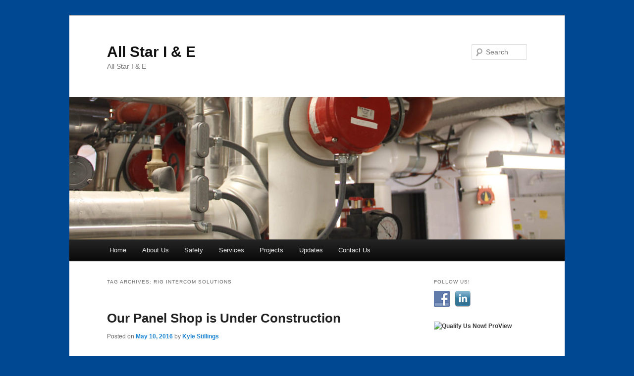

--- FILE ---
content_type: text/html; charset=UTF-8
request_url: http://www.allstarie.com/tag/rig-intercom-solutions/
body_size: 6863
content:
<!DOCTYPE html>
<!--[if IE 6]>
<html id="ie6" lang="en-US">
<![endif]-->
<!--[if IE 7]>
<html id="ie7" lang="en-US">
<![endif]-->
<!--[if IE 8]>
<html id="ie8" lang="en-US">
<![endif]-->
<!--[if !(IE 6) & !(IE 7) & !(IE 8)]><!-->
<html lang="en-US">
<!--<![endif]-->
<head>
<meta charset="UTF-8" />
<meta name="viewport" content="width=device-width" />
<title>Rig Intercom Solutions | All Star I &amp; E</title>
<link rel="profile" href="http://gmpg.org/xfn/11" />
<link rel="stylesheet" type="text/css" media="all" href="http://www.allstarie.com/wp-content/themes/twentyeleven/style.css" />
<link rel="pingback" href="http://www.allstarie.com/xmlrpc.php" />
<!--[if lt IE 9]>
<script src="http://www.allstarie.com/wp-content/themes/twentyeleven/js/html5.js" type="text/javascript"></script>
<![endif]-->

<!-- All In One SEO Pack 3.6.2[353,403] -->
<script type="application/ld+json" class="aioseop-schema">{"@context":"https://schema.org","@graph":[{"@type":"Organization","@id":"http://www.allstarie.com/#organization","url":"http://www.allstarie.com/","name":"All Star I &amp; E","sameAs":[]},{"@type":"WebSite","@id":"http://www.allstarie.com/#website","url":"http://www.allstarie.com/","name":"All Star I &amp; E","publisher":{"@id":"http://www.allstarie.com/#organization"}},{"@type":"CollectionPage","@id":"http://www.allstarie.com/tag/rig-intercom-solutions/#collectionpage","url":"http://www.allstarie.com/tag/rig-intercom-solutions/","inLanguage":"en-US","name":"Rig Intercom Solutions","isPartOf":{"@id":"http://www.allstarie.com/#website"},"breadcrumb":{"@id":"http://www.allstarie.com/tag/rig-intercom-solutions/#breadcrumblist"}},{"@type":"BreadcrumbList","@id":"http://www.allstarie.com/tag/rig-intercom-solutions/#breadcrumblist","itemListElement":[{"@type":"ListItem","position":1,"item":{"@type":"WebPage","@id":"http://www.allstarie.com/","url":"http://www.allstarie.com/","name":"All Star I &amp; E"}},{"@type":"ListItem","position":2,"item":{"@type":"WebPage","@id":"http://www.allstarie.com/tag/rig-intercom-solutions/","url":"http://www.allstarie.com/tag/rig-intercom-solutions/","name":"Rig Intercom Solutions"}}]}]}</script>
<link rel="canonical" href="http://www.allstarie.com/tag/rig-intercom-solutions/" />
			<script type="text/javascript" >
				window.ga=window.ga||function(){(ga.q=ga.q||[]).push(arguments)};ga.l=+new Date;
				ga('create', 'UA-110315043-1', 'auto');
				// Plugins
				
				ga('send', 'pageview');
			</script>
			<script async src="https://www.google-analytics.com/analytics.js"></script>
			<!-- All In One SEO Pack -->
<link rel='dns-prefetch' href='//s.w.org' />
<link rel="alternate" type="application/rss+xml" title="All Star I &amp; E &raquo; Feed" href="http://www.allstarie.com/feed/" />
<link rel="alternate" type="application/rss+xml" title="All Star I &amp; E &raquo; Comments Feed" href="http://www.allstarie.com/comments/feed/" />
<link rel="alternate" type="application/rss+xml" title="All Star I &amp; E &raquo; Rig Intercom Solutions Tag Feed" href="http://www.allstarie.com/tag/rig-intercom-solutions/feed/" />
		<script type="text/javascript">
			window._wpemojiSettings = {"baseUrl":"https:\/\/s.w.org\/images\/core\/emoji\/11\/72x72\/","ext":".png","svgUrl":"https:\/\/s.w.org\/images\/core\/emoji\/11\/svg\/","svgExt":".svg","source":{"concatemoji":"http:\/\/www.allstarie.com\/wp-includes\/js\/wp-emoji-release.min.js?ver=4.9.26"}};
			!function(e,a,t){var n,r,o,i=a.createElement("canvas"),p=i.getContext&&i.getContext("2d");function s(e,t){var a=String.fromCharCode;p.clearRect(0,0,i.width,i.height),p.fillText(a.apply(this,e),0,0);e=i.toDataURL();return p.clearRect(0,0,i.width,i.height),p.fillText(a.apply(this,t),0,0),e===i.toDataURL()}function c(e){var t=a.createElement("script");t.src=e,t.defer=t.type="text/javascript",a.getElementsByTagName("head")[0].appendChild(t)}for(o=Array("flag","emoji"),t.supports={everything:!0,everythingExceptFlag:!0},r=0;r<o.length;r++)t.supports[o[r]]=function(e){if(!p||!p.fillText)return!1;switch(p.textBaseline="top",p.font="600 32px Arial",e){case"flag":return s([55356,56826,55356,56819],[55356,56826,8203,55356,56819])?!1:!s([55356,57332,56128,56423,56128,56418,56128,56421,56128,56430,56128,56423,56128,56447],[55356,57332,8203,56128,56423,8203,56128,56418,8203,56128,56421,8203,56128,56430,8203,56128,56423,8203,56128,56447]);case"emoji":return!s([55358,56760,9792,65039],[55358,56760,8203,9792,65039])}return!1}(o[r]),t.supports.everything=t.supports.everything&&t.supports[o[r]],"flag"!==o[r]&&(t.supports.everythingExceptFlag=t.supports.everythingExceptFlag&&t.supports[o[r]]);t.supports.everythingExceptFlag=t.supports.everythingExceptFlag&&!t.supports.flag,t.DOMReady=!1,t.readyCallback=function(){t.DOMReady=!0},t.supports.everything||(n=function(){t.readyCallback()},a.addEventListener?(a.addEventListener("DOMContentLoaded",n,!1),e.addEventListener("load",n,!1)):(e.attachEvent("onload",n),a.attachEvent("onreadystatechange",function(){"complete"===a.readyState&&t.readyCallback()})),(n=t.source||{}).concatemoji?c(n.concatemoji):n.wpemoji&&n.twemoji&&(c(n.twemoji),c(n.wpemoji)))}(window,document,window._wpemojiSettings);
		</script>
		<style type="text/css">
img.wp-smiley,
img.emoji {
	display: inline !important;
	border: none !important;
	box-shadow: none !important;
	height: 1em !important;
	width: 1em !important;
	margin: 0 .07em !important;
	vertical-align: -0.1em !important;
	background: none !important;
	padding: 0 !important;
}
</style>
<link rel='stylesheet' id='slicknavcss-css'  href='http://www.allstarie.com/wp-content/plugins/slicknav-mobile-menu/css/slicknav.min.css?ver=1.0.10' type='text/css' media='all' />
<style id='slicknavcss-inline-css' type='text/css'>


        #menu2 {
                display: none;
        }

        .slicknav_menu {
                background: #4c4c4c;
        }

        .slicknav-flex{
               display: -webkit-box;
               display: -ms-flexbox;
               display: flex;
               justify-content:right;
        }

        .slicknav_btn {
                background-color:#222222;
        }

        a.slicknav_open {
                background-color:;
        }

        .slicknav_nav .slicknav_arrow {
                float:right;
        }

        .slicknav_menu .slicknav_menutxt {
                color: #fff;
                text-shadow: none;
                font-size: 16px;
                font-weight: bold;
        }

        .slicknav_menu .slicknav_icon-bar {
                background-color: #fff;
                box-shadow: none;
        }

        .slicknav_nav li a {
                color: #fff;
                text-transform: none;
                font-size: 16px;
                padding: 5px 10px;
        }

        .slicknav_nav a:hover,
        .slicknav_nav .slicknav_row:hover {
                background: ;
        }

        .slicknav_nav .menu-item a:hover,
        .slicknav_nav a span:hover {
                color: #eeee22;
        }

        .slicknav_nav input[type='submit']{
                background: #333;
                color: ;
        }

        .slicknav-logo-text a{
                color: ;
        }


        @media screen and (min-width: 600px) {
                .slicknav_menu {
                        display: none;
                }

                #menu2 {
                        display: block;
                }
        }
        
</style>
<link rel='stylesheet' id='social-widget-css'  href='http://www.allstarie.com/wp-content/plugins/social-media-widget/social_widget.css?ver=4.9.26' type='text/css' media='all' />
<link rel='stylesheet' id='ws-plugin--s2member-css'  href='http://www.allstarie.com/wp-content/plugins/s2member/s2member-o.php?ws_plugin__s2member_css=1&#038;qcABC=1&#038;ver=200301-1280601786' type='text/css' media='all' />
<script type='text/javascript' src='http://www.allstarie.com/wp-includes/js/jquery/jquery.js?ver=1.12.4'></script>
<script type='text/javascript' src='http://www.allstarie.com/wp-includes/js/jquery/jquery-migrate.min.js?ver=1.4.1'></script>
<script type='text/javascript' src='http://www.allstarie.com/wp-content/plugins/slicknav-mobile-menu/js/jquery.slicknav.min.js?ver=1.0.10'></script>
<script type='text/javascript'>
/* <![CDATA[ */
var slickNavVars = {"ng_slicknav":{"ng_slicknav_menu":"#menu2","ng_slicknav_position":"body","ng_slicknav_parent_links":true,"ng_slicknav_close_click":false,"ng_slicknav_child_links":true,"ng_slicknav_speed":400,"ng_slicknav_label":"MENU","ng_slicknav_fixhead":false,"ng_slicknav_hidedesktop":"","ng_slicknav_brand":"","ng_slicknav_brand_text":"","ng_slicknav_search":false,"ng_slicknav_search_text":"","ng_slicksearch":"http:\/\/www.allstarie.com\/","ng_slicknav_closedsymbol":"\u25ba","ng_slicknav_openedsymbol":"\u25bc","ng_slicknav_alt":"","ng_slicknav_accordion":false,"ng_slicknav_animation_library":""}};
/* ]]> */
</script>
<script type='text/javascript' src='http://www.allstarie.com/wp-content/plugins/slicknav-mobile-menu/js/slick-init.js?ver=1.8.0'></script>
<link rel='https://api.w.org/' href='http://www.allstarie.com/wp-json/' />
<link rel="EditURI" type="application/rsd+xml" title="RSD" href="http://www.allstarie.com/xmlrpc.php?rsd" />
<link rel="wlwmanifest" type="application/wlwmanifest+xml" href="http://www.allstarie.com/wp-includes/wlwmanifest.xml" /> 
<meta name="generator" content="WordPress 4.9.26" />
<!-- <meta name="NextGEN" version="3.3.5" /> -->
<style type="text/css" id="custom-background-css">
body.custom-background { background-color: #004891; }
</style>
</head>

<body class="archive tag tag-rig-intercom-solutions tag-15 custom-background two-column right-sidebar">
<div id="page" class="hfeed">
	<header id="branding" role="banner">
			<hgroup>
				<h1 id="site-title"><span><a href="http://www.allstarie.com/" rel="home">All Star I &amp; E</a></span></h1>
				<h2 id="site-description">All Star I &amp; E</h2>
			</hgroup>

						<a href="http://www.allstarie.com/">
									<img src="http://www.allstarie.com/wp-content/uploads/2017/08/cropped-industrial.jpg" width="1000" height="288" alt="All Star I &amp; E" />
							</a>
			
								<form method="get" id="searchform" action="http://www.allstarie.com/">
		<label for="s" class="assistive-text">Search</label>
		<input type="text" class="field" name="s" id="s" placeholder="Search" />
		<input type="submit" class="submit" name="submit" id="searchsubmit" value="Search" />
	</form>
			
			<nav id="access" role="navigation">
				<h3 class="assistive-text">Main menu</h3>
								<div class="skip-link"><a class="assistive-text" href="#content">Skip to primary content</a></div>
									<div class="skip-link"><a class="assistive-text" href="#secondary">Skip to secondary content</a></div>
												<div class="menu-menu-revised-container"><ul id="menu-menu-revised" class="menu"><li id="menu-item-1060" class="menu-item menu-item-type-post_type menu-item-object-page menu-item-home menu-item-1060"><a href="http://www.allstarie.com/">Home</a></li>
<li id="menu-item-1041" class="menu-item menu-item-type-post_type menu-item-object-page menu-item-1041"><a href="http://www.allstarie.com/aboutus/">About Us</a></li>
<li id="menu-item-1043" class="menu-item menu-item-type-post_type menu-item-object-page menu-item-1043"><a href="http://www.allstarie.com/safety-and-quality/">Safety</a></li>
<li id="menu-item-1058" class="menu-item menu-item-type-post_type menu-item-object-page menu-item-has-children menu-item-1058"><a href="http://www.allstarie.com/services-revised/">Services</a>
<ul class="sub-menu">
	<li id="menu-item-1057" class="menu-item menu-item-type-post_type menu-item-object-page menu-item-1057"><a href="http://www.allstarie.com/services-revised/oilfield-electrical/">Oilfield Electrical</a></li>
	<li id="menu-item-1056" class="menu-item menu-item-type-post_type menu-item-object-page menu-item-1056"><a href="http://www.allstarie.com/services-revised/industrial/">Industrial Electrical</a></li>
	<li id="menu-item-1054" class="menu-item menu-item-type-post_type menu-item-object-page menu-item-has-children menu-item-1054"><a href="http://www.allstarie.com/services-revised/fiber-optics/">Fiber Optics</a>
	<ul class="sub-menu">
		<li id="menu-item-1045" class="menu-item menu-item-type-post_type menu-item-object-page menu-item-has-children menu-item-1045"><a href="http://www.allstarie.com/services-revised/audio-data-communications/">Audio &#038; Data Communications</a>
		<ul class="sub-menu">
			<li id="menu-item-1046" class="menu-item menu-item-type-post_type menu-item-object-page menu-item-1046"><a href="http://www.allstarie.com/services-revised/audio-data-communications/communications/">Stentofon</a></li>
		</ul>
</li>
	</ul>
</li>
	<li id="menu-item-1232" class="menu-item menu-item-type-post_type menu-item-object-page menu-item-1232"><a href="http://www.allstarie.com/services-revised/panel-shop/">Panel Fabrication</a></li>
	<li id="menu-item-1047" class="menu-item menu-item-type-post_type menu-item-object-page menu-item-has-children menu-item-1047"><a href="http://www.allstarie.com/services-revised/commercial-electric-construction/">Commercial Electric Construction</a>
	<ul class="sub-menu">
		<li id="menu-item-1048" class="menu-item menu-item-type-post_type menu-item-object-page menu-item-1048"><a href="http://www.allstarie.com/services-revised/commercial-electric-construction/design-build-construction/">Design Build Construction</a></li>
		<li id="menu-item-1049" class="menu-item menu-item-type-post_type menu-item-object-page menu-item-1049"><a href="http://www.allstarie.com/services-revised/commercial-electric-construction/food-service-electrical-construction/">Food Service Electrical Construction</a></li>
		<li id="menu-item-1050" class="menu-item menu-item-type-post_type menu-item-object-page menu-item-1050"><a href="http://www.allstarie.com/services-revised/commercial-electric-construction/office-build-out-remodels/">Office Build Out &#038; Remodels</a></li>
		<li id="menu-item-1051" class="menu-item menu-item-type-post_type menu-item-object-page menu-item-1051"><a href="http://www.allstarie.com/services-revised/commercial-electric-construction/retail-construction/">Retail Construction</a></li>
		<li id="menu-item-1052" class="menu-item menu-item-type-post_type menu-item-object-page menu-item-1052"><a href="http://www.allstarie.com/services-revised/commercial-electric-construction/site-workparking-lotexterior-lighting/">Site Work/Parking Lot/Exterior Lighting</a></li>
		<li id="menu-item-1053" class="menu-item menu-item-type-post_type menu-item-object-page menu-item-1053"><a href="http://www.allstarie.com/services-revised/commercial-electric-construction/warehouses/">Warehouses</a></li>
	</ul>
</li>
</ul>
</li>
<li id="menu-item-1044" class="menu-item menu-item-type-post_type menu-item-object-page menu-item-1044"><a href="http://www.allstarie.com/projectshowcase/">Projects</a></li>
<li id="menu-item-1059" class="menu-item menu-item-type-post_type menu-item-object-page current_page_parent menu-item-1059"><a href="http://www.allstarie.com/events/">Updates</a></li>
<li id="menu-item-1042" class="menu-item menu-item-type-post_type menu-item-object-page menu-item-1042"><a href="http://www.allstarie.com/contactus/">Contact Us</a></li>
</ul></div>			</nav><!-- #access -->
	</header><!-- #branding -->


	<div id="main">

		<section id="primary">
			<div id="content" role="main">

			
				<header class="page-header">
					<h1 class="page-title">Tag Archives: <span>Rig Intercom Solutions</span></h1>

									</header>

				
								
					
	<article id="post-1143" class="post-1143 post type-post status-publish format-standard hentry category-happenings tag-all-star-ie tag-drilling-rig tag-electrical-safety tag-electrical-service-repair tag-electrician tag-industrial-electrical tag-instrumentation tag-master-electrician tag-oil-field tag-oilfield tag-oilfield-electricians tag-rig-intercom-solutions tag-rig-up-electricians tag-stentofon-dealer">
		<header class="entry-header">
						<h1 class="entry-title"><a href="http://www.allstarie.com/our-panel-shop-is-under-construction/" rel="bookmark">Our Panel Shop is Under Construction</a></h1>
			
						<div class="entry-meta">
				<span class="sep">Posted on </span><a href="http://www.allstarie.com/our-panel-shop-is-under-construction/" title="4:21 pm" rel="bookmark"><time class="entry-date" datetime="2016-05-10T16:21:07+00:00">May 10, 2016</time></a><span class="by-author"> <span class="sep"> by </span> <span class="author vcard"><a class="url fn n" href="http://www.allstarie.com/author/kylestillings/" title="View all posts by Kyle Stillings" rel="author">Kyle Stillings</a></span></span>			</div><!-- .entry-meta -->
			
					</header><!-- .entry-header -->

				<div class="entry-content">
			<p>All Star I&amp;E is currently under construction, building a new facility to manufacture and repair electrical panels.</p>
<p><img id="__wp-temp-img-id" class="" title="" src="http://www.allstarie.com/wp-content/uploads/2016/05/IMG_0496.jpg" alt="" width="407" height="308" /></p>
					</div><!-- .entry-content -->
		
		<footer class="entry-meta">
												<span class="cat-links">
				<span class="entry-utility-prep entry-utility-prep-cat-links">Posted in</span> <a href="http://www.allstarie.com/category/happenings/" rel="category tag">All Star I &amp; E Happenings</a>			</span>
															<span class="sep"> | </span>
							<span class="tag-links">
				<span class="entry-utility-prep entry-utility-prep-tag-links">Tagged</span> <a href="http://www.allstarie.com/tag/all-star-ie/" rel="tag">All Star I&amp;E</a>, <a href="http://www.allstarie.com/tag/drilling-rig/" rel="tag">Drilling Rig</a>, <a href="http://www.allstarie.com/tag/electrical-safety/" rel="tag">Electrical Safety</a>, <a href="http://www.allstarie.com/tag/electrical-service-repair/" rel="tag">Electrical service &amp; repair</a>, <a href="http://www.allstarie.com/tag/electrician/" rel="tag">Electrician</a>, <a href="http://www.allstarie.com/tag/industrial-electrical/" rel="tag">Industrial Electrical</a>, <a href="http://www.allstarie.com/tag/instrumentation/" rel="tag">Instrumentation</a>, <a href="http://www.allstarie.com/tag/master-electrician/" rel="tag">Master Electrician</a>, <a href="http://www.allstarie.com/tag/oil-field/" rel="tag">Oil Field</a>, <a href="http://www.allstarie.com/tag/oilfield/" rel="tag">Oilfield</a>, <a href="http://www.allstarie.com/tag/oilfield-electricians/" rel="tag">Oilfield Electricians</a>, <a href="http://www.allstarie.com/tag/rig-intercom-solutions/" rel="tag">Rig Intercom Solutions</a>, <a href="http://www.allstarie.com/tag/rig-up-electricians/" rel="tag">Rig Up Electricians</a>, <a href="http://www.allstarie.com/tag/stentofon-dealer/" rel="tag">Stentofon Dealer</a>			</span>
						
			
					</footer><!-- .entry-meta -->
	</article><!-- #post-1143 -->

				
					
	<article id="post-75" class="post-75 post type-post status-publish format-standard hentry category-happenings tag-all-star-ie tag-drilling-rig tag-electrical-safety tag-electrical-service-repair tag-electrician tag-industrial-electrical tag-instrumentation tag-master-electrician tag-oil-field tag-oilfield tag-oilfield-electricians tag-rig-intercom-solutions tag-rig-up-electricians tag-stentofon-dealer">
		<header class="entry-header">
						<h1 class="entry-title"><a href="http://www.allstarie.com/all-star-is-now-on-facebook/" rel="bookmark">All Star is now on Facebook!!!</a></h1>
			
						<div class="entry-meta">
				<span class="sep">Posted on </span><a href="http://www.allstarie.com/all-star-is-now-on-facebook/" title="12:13 pm" rel="bookmark"><time class="entry-date" datetime="2013-01-05T12:13:36+00:00">January 5, 2013</time></a><span class="by-author"> <span class="sep"> by </span> <span class="author vcard"><a class="url fn n" href="http://www.allstarie.com/author/admin/" title="View all posts by admin" rel="author">admin</a></span></span>			</div><!-- .entry-meta -->
			
					</header><!-- .entry-header -->

				<div class="entry-content">
			<p>Like us on facebook!</p>
<p><a href="http://www.facebook.com/settings?tab=ads#!/pages/All-Star-I-E-Inc/455124621175910">http://www.facebook.com/settings?tab=ads#!/pages/All-Star-I-E-Inc/455124621175910</a></p>
					</div><!-- .entry-content -->
		
		<footer class="entry-meta">
												<span class="cat-links">
				<span class="entry-utility-prep entry-utility-prep-cat-links">Posted in</span> <a href="http://www.allstarie.com/category/happenings/" rel="category tag">All Star I &amp; E Happenings</a>			</span>
															<span class="sep"> | </span>
							<span class="tag-links">
				<span class="entry-utility-prep entry-utility-prep-tag-links">Tagged</span> <a href="http://www.allstarie.com/tag/all-star-ie/" rel="tag">All Star I&amp;E</a>, <a href="http://www.allstarie.com/tag/drilling-rig/" rel="tag">Drilling Rig</a>, <a href="http://www.allstarie.com/tag/electrical-safety/" rel="tag">Electrical Safety</a>, <a href="http://www.allstarie.com/tag/electrical-service-repair/" rel="tag">Electrical service &amp; repair</a>, <a href="http://www.allstarie.com/tag/electrician/" rel="tag">Electrician</a>, <a href="http://www.allstarie.com/tag/industrial-electrical/" rel="tag">Industrial Electrical</a>, <a href="http://www.allstarie.com/tag/instrumentation/" rel="tag">Instrumentation</a>, <a href="http://www.allstarie.com/tag/master-electrician/" rel="tag">Master Electrician</a>, <a href="http://www.allstarie.com/tag/oil-field/" rel="tag">Oil Field</a>, <a href="http://www.allstarie.com/tag/oilfield/" rel="tag">Oilfield</a>, <a href="http://www.allstarie.com/tag/oilfield-electricians/" rel="tag">Oilfield Electricians</a>, <a href="http://www.allstarie.com/tag/rig-intercom-solutions/" rel="tag">Rig Intercom Solutions</a>, <a href="http://www.allstarie.com/tag/rig-up-electricians/" rel="tag">Rig Up Electricians</a>, <a href="http://www.allstarie.com/tag/stentofon-dealer/" rel="tag">Stentofon Dealer</a>			</span>
						
			
					</footer><!-- .entry-meta -->
	</article><!-- #post-75 -->

				
					
	<article id="post-109" class="post-109 post type-post status-publish format-standard hentry category-happenings tag-all-star-ie tag-drilling-rig tag-electrical-safety tag-electrical-service-repair tag-electrician tag-industrial-electrical tag-instrumentation tag-master-electrician tag-oil-field tag-oilfield tag-oilfield-electricians tag-rig-intercom-solutions tag-rig-up-electricians tag-stentofon-dealer">
		<header class="entry-header">
						<h1 class="entry-title"><a href="http://www.allstarie.com/all-star-sponsors-golf-tournament/" rel="bookmark">All Star Sponsor&#8217;s Golf Tournament</a></h1>
			
						<div class="entry-meta">
				<span class="sep">Posted on </span><a href="http://www.allstarie.com/all-star-sponsors-golf-tournament/" title="10:29 am" rel="bookmark"><time class="entry-date" datetime="2013-01-05T10:29:02+00:00">January 5, 2013</time></a><span class="by-author"> <span class="sep"> by </span> <span class="author vcard"><a class="url fn n" href="http://www.allstarie.com/author/admin/" title="View all posts by admin" rel="author">admin</a></span></span>			</div><!-- .entry-meta -->
			
					</header><!-- .entry-header -->

				<div class="entry-content">
			<p><a href="http://www.allstarie.com/wp-content/uploads/2012/08/ClubatFalconPoint2.jpg"><img class="alignright size-full wp-image-110" title="All Star I &amp; E, Inc. Club at Falcon" alt="Golf Tournament" src="http://www.allstarie.com/wp-content/uploads/2012/08/ClubatFalconPoint2.jpg" width="330" height="95" srcset="http://www.allstarie.com/wp-content/uploads/2012/08/ClubatFalconPoint2.jpg 330w, http://www.allstarie.com/wp-content/uploads/2012/08/ClubatFalconPoint2-300x86.jpg 300w" sizes="(max-width: 330px) 100vw, 330px" /></a></p>
<p>All Star is a Platinum Sponsor of the:</p>
<h1 style="text-align: center;"><span style="color: #000000;"><strong>22nd ANNUAL ASIS INTERNATIONAL HOUSTON CHAPTER </strong></span></h1>
<h1 style="text-align: center;"> GOLF TOURNAMENT</h1>
<h1 style="text-align: center;">MONDAY, OCTOBER 8, 2012</h1>
					</div><!-- .entry-content -->
		
		<footer class="entry-meta">
												<span class="cat-links">
				<span class="entry-utility-prep entry-utility-prep-cat-links">Posted in</span> <a href="http://www.allstarie.com/category/happenings/" rel="category tag">All Star I &amp; E Happenings</a>			</span>
															<span class="sep"> | </span>
							<span class="tag-links">
				<span class="entry-utility-prep entry-utility-prep-tag-links">Tagged</span> <a href="http://www.allstarie.com/tag/all-star-ie/" rel="tag">All Star I&amp;E</a>, <a href="http://www.allstarie.com/tag/drilling-rig/" rel="tag">Drilling Rig</a>, <a href="http://www.allstarie.com/tag/electrical-safety/" rel="tag">Electrical Safety</a>, <a href="http://www.allstarie.com/tag/electrical-service-repair/" rel="tag">Electrical service &amp; repair</a>, <a href="http://www.allstarie.com/tag/electrician/" rel="tag">Electrician</a>, <a href="http://www.allstarie.com/tag/industrial-electrical/" rel="tag">Industrial Electrical</a>, <a href="http://www.allstarie.com/tag/instrumentation/" rel="tag">Instrumentation</a>, <a href="http://www.allstarie.com/tag/master-electrician/" rel="tag">Master Electrician</a>, <a href="http://www.allstarie.com/tag/oil-field/" rel="tag">Oil Field</a>, <a href="http://www.allstarie.com/tag/oilfield/" rel="tag">Oilfield</a>, <a href="http://www.allstarie.com/tag/oilfield-electricians/" rel="tag">Oilfield Electricians</a>, <a href="http://www.allstarie.com/tag/rig-intercom-solutions/" rel="tag">Rig Intercom Solutions</a>, <a href="http://www.allstarie.com/tag/rig-up-electricians/" rel="tag">Rig Up Electricians</a>, <a href="http://www.allstarie.com/tag/stentofon-dealer/" rel="tag">Stentofon Dealer</a>			</span>
						
			
					</footer><!-- .entry-meta -->
	</article><!-- #post-109 -->

				
					
	<article id="post-654" class="post-654 post type-post status-publish format-standard hentry category-happenings tag-drilling-rig tag-electrical-safety tag-electrical-service-repair tag-electrician tag-industrial-electrical tag-instrumentation tag-master-electrician tag-oil-field tag-oilfield tag-oilfield-electricians tag-rig-intercom-solutions tag-rig-up-electricians tag-stentofon-dealer">
		<header class="entry-header">
						<h1 class="entry-title"><a href="http://www.allstarie.com/all-star-steps-into-the-online-world/" rel="bookmark">All Star steps into the Online World!!!</a></h1>
			
						<div class="entry-meta">
				<span class="sep">Posted on </span><a href="http://www.allstarie.com/all-star-steps-into-the-online-world/" title="10:01 am" rel="bookmark"><time class="entry-date" datetime="2013-01-05T10:01:51+00:00">January 5, 2013</time></a><span class="by-author"> <span class="sep"> by </span> <span class="author vcard"><a class="url fn n" href="http://www.allstarie.com/author/admin/" title="View all posts by admin" rel="author">admin</a></span></span>			</div><!-- .entry-meta -->
			
						<div class="comments-link">
				<a href="http://www.allstarie.com/all-star-steps-into-the-online-world/#respond"><span class="leave-reply">Reply</span></a>			</div>
					</header><!-- .entry-header -->

				<div class="entry-content">
			<p>All Star I &amp; E website launched! Some pages and features are still under construction. We greatly appreciate your patience while the website is completed.</p>
					</div><!-- .entry-content -->
		
		<footer class="entry-meta">
												<span class="cat-links">
				<span class="entry-utility-prep entry-utility-prep-cat-links">Posted in</span> <a href="http://www.allstarie.com/category/happenings/" rel="category tag">All Star I &amp; E Happenings</a>			</span>
															<span class="sep"> | </span>
							<span class="tag-links">
				<span class="entry-utility-prep entry-utility-prep-tag-links">Tagged</span> <a href="http://www.allstarie.com/tag/drilling-rig/" rel="tag">Drilling Rig</a>, <a href="http://www.allstarie.com/tag/electrical-safety/" rel="tag">Electrical Safety</a>, <a href="http://www.allstarie.com/tag/electrical-service-repair/" rel="tag">Electrical service &amp; repair</a>, <a href="http://www.allstarie.com/tag/electrician/" rel="tag">Electrician</a>, <a href="http://www.allstarie.com/tag/industrial-electrical/" rel="tag">Industrial Electrical</a>, <a href="http://www.allstarie.com/tag/instrumentation/" rel="tag">Instrumentation</a>, <a href="http://www.allstarie.com/tag/master-electrician/" rel="tag">Master Electrician</a>, <a href="http://www.allstarie.com/tag/oil-field/" rel="tag">Oil Field</a>, <a href="http://www.allstarie.com/tag/oilfield/" rel="tag">Oilfield</a>, <a href="http://www.allstarie.com/tag/oilfield-electricians/" rel="tag">Oilfield Electricians</a>, <a href="http://www.allstarie.com/tag/rig-intercom-solutions/" rel="tag">Rig Intercom Solutions</a>, <a href="http://www.allstarie.com/tag/rig-up-electricians/" rel="tag">Rig Up Electricians</a>, <a href="http://www.allstarie.com/tag/stentofon-dealer/" rel="tag">Stentofon Dealer</a>			</span>
						
									<span class="sep"> | </span>
						<span class="comments-link"><a href="http://www.allstarie.com/all-star-steps-into-the-online-world/#respond"><span class="leave-reply">Leave a reply</span></a></span>
			
					</footer><!-- .entry-meta -->
	</article><!-- #post-654 -->

				
					
	<article id="post-27" class="post-27 post type-post status-publish format-standard hentry category-happenings tag-all-star-ie tag-drilling-rig tag-electrical-safety tag-electrical-service-repair tag-electrician tag-industrial-electrical tag-instrumentation tag-master-electrician tag-oil-field tag-oilfield tag-oilfield-electricians tag-rig-intercom-solutions tag-rig-up-electricians tag-stentofon-dealer">
		<header class="entry-header">
						<h1 class="entry-title"><a href="http://www.allstarie.com/website-revamped/" rel="bookmark">Website Revamped!!!</a></h1>
			
						<div class="entry-meta">
				<span class="sep">Posted on </span><a href="http://www.allstarie.com/website-revamped/" title="3:00 am" rel="bookmark"><time class="entry-date" datetime="2013-01-05T03:00:46+00:00">January 5, 2013</time></a><span class="by-author"> <span class="sep"> by </span> <span class="author vcard"><a class="url fn n" href="http://www.allstarie.com/author/admin/" title="View all posts by admin" rel="author">admin</a></span></span>			</div><!-- .entry-meta -->
			
						<div class="comments-link">
				<a href="http://www.allstarie.com/website-revamped/#respond"><span class="leave-reply">Reply</span></a>			</div>
					</header><!-- .entry-header -->

				<div class="entry-content">
			<p>All star website is now Web 2.0 compliant and shortly will be announcing our media outreach through various social networks, keep an eye out for our up coming news...</p>
					</div><!-- .entry-content -->
		
		<footer class="entry-meta">
												<span class="cat-links">
				<span class="entry-utility-prep entry-utility-prep-cat-links">Posted in</span> <a href="http://www.allstarie.com/category/happenings/" rel="category tag">All Star I &amp; E Happenings</a>			</span>
															<span class="sep"> | </span>
							<span class="tag-links">
				<span class="entry-utility-prep entry-utility-prep-tag-links">Tagged</span> <a href="http://www.allstarie.com/tag/all-star-ie/" rel="tag">All Star I&amp;E</a>, <a href="http://www.allstarie.com/tag/drilling-rig/" rel="tag">Drilling Rig</a>, <a href="http://www.allstarie.com/tag/electrical-safety/" rel="tag">Electrical Safety</a>, <a href="http://www.allstarie.com/tag/electrical-service-repair/" rel="tag">Electrical service &amp; repair</a>, <a href="http://www.allstarie.com/tag/electrician/" rel="tag">Electrician</a>, <a href="http://www.allstarie.com/tag/industrial-electrical/" rel="tag">Industrial Electrical</a>, <a href="http://www.allstarie.com/tag/instrumentation/" rel="tag">Instrumentation</a>, <a href="http://www.allstarie.com/tag/master-electrician/" rel="tag">Master Electrician</a>, <a href="http://www.allstarie.com/tag/oil-field/" rel="tag">Oil Field</a>, <a href="http://www.allstarie.com/tag/oilfield/" rel="tag">Oilfield</a>, <a href="http://www.allstarie.com/tag/oilfield-electricians/" rel="tag">Oilfield Electricians</a>, <a href="http://www.allstarie.com/tag/rig-intercom-solutions/" rel="tag">Rig Intercom Solutions</a>, <a href="http://www.allstarie.com/tag/rig-up-electricians/" rel="tag">Rig Up Electricians</a>, <a href="http://www.allstarie.com/tag/stentofon-dealer/" rel="tag">Stentofon Dealer</a>			</span>
						
									<span class="sep"> | </span>
						<span class="comments-link"><a href="http://www.allstarie.com/website-revamped/#respond"><span class="leave-reply">Leave a reply</span></a></span>
			
					</footer><!-- .entry-meta -->
	</article><!-- #post-27 -->

				
				
			
			</div><!-- #content -->
		</section><!-- #primary -->

		<div id="secondary" class="widget-area" role="complementary">
			<aside id="social-widget-2" class="widget Social_Widget"><h3 class="widget-title">Follow Us!</h3><div class="socialmedia-buttons smw_left"><a href="https://www.facebook.com/pages/All-Star-I-E-Inc/455124621175910" rel="nofollow" target="_blank"><img width="32" height="32" src="http://www.allstarie.com/wp-content/plugins/social-media-widget/images/default/32/facebook.png" 
				alt="Follow Us on Facebook" 
				title="Follow Us on Facebook" style="opacity: 0.8; -moz-opacity: 0.8;" class="fade" /></a><a href="http://www.linkedin.com/company/all-star-i-&-e-inc-?trk=company_logo" rel="nofollow" target="_blank"><img width="32" height="32" src="http://www.allstarie.com/wp-content/plugins/social-media-widget/images/default/32/linkedin.png" 
				alt="Follow Us on LinkedIn" 
				title="Follow Us on LinkedIn" style="opacity: 0.8; -moz-opacity: 0.8;" class="fade" /></a></div></aside><aside id="text-5" class="widget widget_text">			<div class="textwidget"><!--Proview Badge Code Start --><a href="http://www.thebluebook.com/iProView/854164" style="text-decoration:none; color:inherit;" target="_blank"><img src="http://www.thebluebook.com/assets/img/badges/proview-badge-lg.png?qp=854164" border="0" title="Qualify Us Now! ProView" alt="Qualify Us Now! ProView" height="58" width="182" hspace="0" vspace="0" /></a><!--Proview Badge Code END --></div>
		</aside>		</div><!-- #secondary .widget-area -->

	</div><!-- #main -->

	<footer id="colophon" role="contentinfo">

			
<div id="supplementary" class="three">
		<div id="first" class="widget-area" role="complementary">
		<aside id="text-6" class="widget widget_text">			<div class="textwidget"></div>
		</aside>	</div><!-- #first .widget-area -->
	
		<div id="second" class="widget-area" role="complementary">
		<aside id="text-13" class="widget widget_text">			<div class="textwidget"><center><a href="http://www.allstarie.com/wp-login.php">Employee Resources</a></center></div>
		</aside>	</div><!-- #second .widget-area -->
	
		<div id="third" class="widget-area" role="complementary">
			</div><!-- #third .widget-area -->
	</div><!-- #supplementary -->
			<div id="site-generator">
								<a href="https://wordpress.org/" title="Semantic Personal Publishing Platform">Proudly powered by WordPress</a>
			</div>
	</footer><!-- #colophon -->
</div><!-- #page -->

<!-- ngg_resource_manager_marker --><script type='text/javascript' data-cfasync="false" src='http://www.allstarie.com/wp-content/plugins/s2member/s2member-o.php?ws_plugin__s2member_js_w_globals=1&#038;qcABC=1&#038;ver=200301-1280601786'></script>
<script type='text/javascript' src='http://www.allstarie.com/wp-includes/js/wp-embed.min.js?ver=4.9.26'></script>

</body>
</html>

--- FILE ---
content_type: text/plain
request_url: https://www.google-analytics.com/j/collect?v=1&_v=j102&a=1642654548&t=pageview&_s=1&dl=http%3A%2F%2Fwww.allstarie.com%2Ftag%2Frig-intercom-solutions%2F&ul=en-us%40posix&dt=Rig%20Intercom%20Solutions%20%7C%20All%20Star%20I%20%26%20E&sr=1280x720&vp=1280x720&_u=IEBAAEABAAAAACAAI~&jid=406688777&gjid=234762984&cid=1054065370.1769211338&tid=UA-110315043-1&_gid=1974948460.1769211338&_r=1&_slc=1&z=2037458731
body_size: -450
content:
2,cG-0WNSEFGGZF